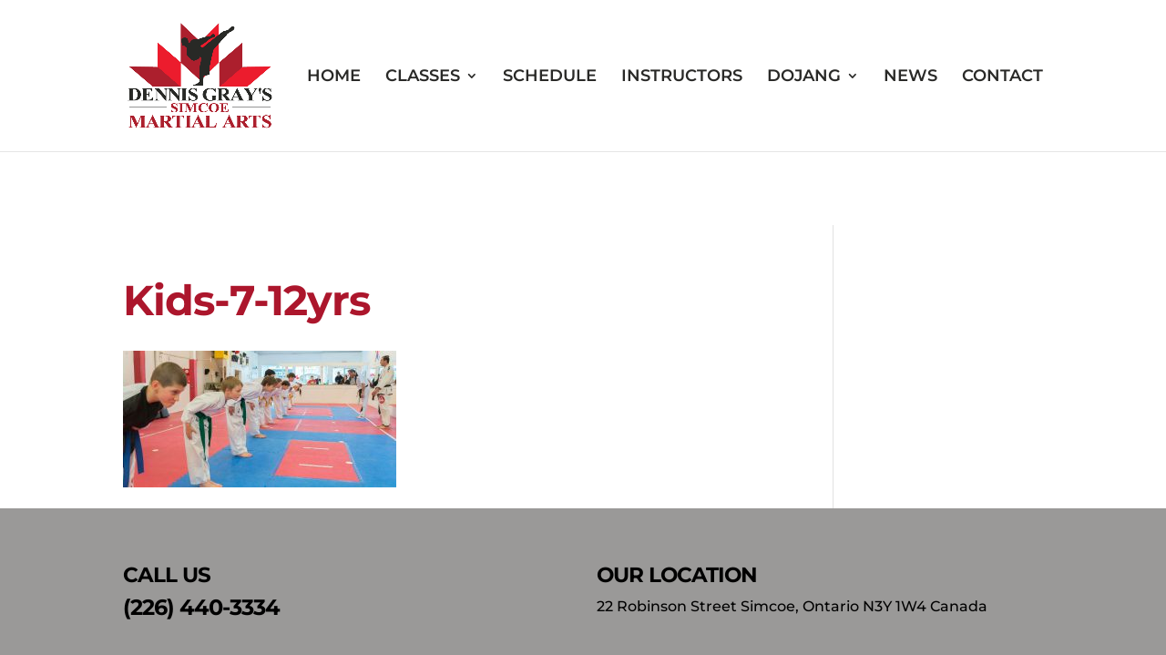

--- FILE ---
content_type: text/css
request_url: https://simcoemartialarts.com/wp-content/themes/Child-Theme/style.css?ver=4.27.5
body_size: 58
content:
/*
 Theme Name:   Dennis Grays' Simcoe Martial Arts
 Author:       Dean Galbraith
 Author URI:   http://www.dgcreative.ca
 Template:     Divi
 Version:      2.7
 License:      GNU General Public License v2 or later
 License URI:  http://www.gnu.org/licenses/gpl-2.0.html
*/


}

/* slide header position 
.et_pb_slide_description .et_pb_slide_title {
text-align: left;
position: relative;
left: 293px;
top: 30px;
*/
}

/* slide description position
.et_pb_slide_description .et_pb_slide_content {
text-align: left;
position: relative;
left: 293px;
top: 30px;
 */
}

.et_pb_more_button{
text-align: center;
position: left;
top: 50px;
 */
}

.et_pb_more_button {
    display: inline-block;
    margin-top: 20px;
    color: inherit;
    text-shadow: none;
    text-decoration: none;
*/
}

.et_pb_widget a {
    color: #ffffff;
    text-decoration: none;
}


--- FILE ---
content_type: text/plain
request_url: https://www.google-analytics.com/j/collect?v=1&_v=j102&a=2125726591&t=pageview&_s=1&dl=https%3A%2F%2Fsimcoemartialarts.com%2Fkids-classes%2Fkids-7-12yrs%2F&ul=en-us%40posix&dt=Kids-7-12yrs%20-%20Dennis%20Gray%27s%20Simcoe%20Martial%20Arts&sr=1280x720&vp=1280x720&_u=IEBAAEABAAAAACAAI~&jid=1563917920&gjid=254284121&cid=1518860949.1769405801&tid=UA-78927038-1&_gid=467509255.1769405801&_r=1&_slc=1&z=250593984
body_size: -453
content:
2,cG-K5P2Y4VZFJ